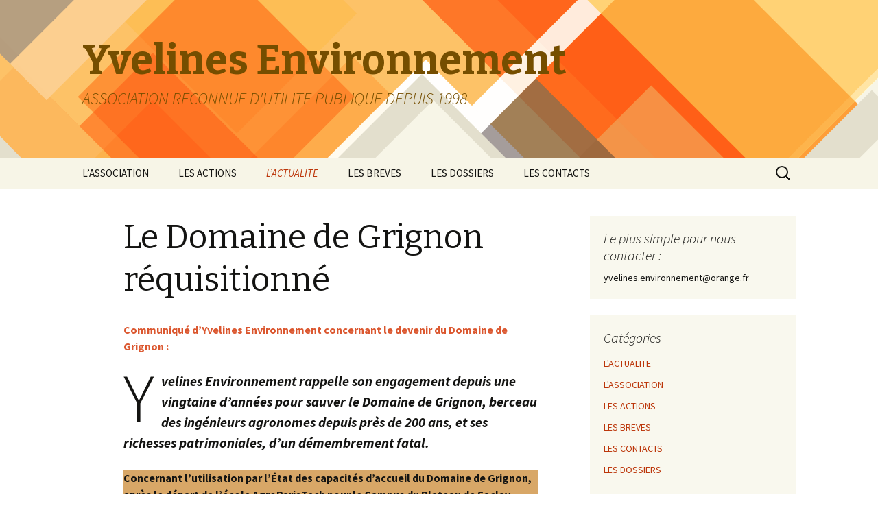

--- FILE ---
content_type: text/html; charset=UTF-8
request_url: https://www.yvelines-environnement.org/le-domaine-de-grignon-requisitionne/
body_size: 16005
content:
<!DOCTYPE html>
<!--[if IE 7]>
<html class="ie ie7" lang="fr-FR">
<![endif]-->
<!--[if IE 8]>
<html class="ie ie8" lang="fr-FR">
<![endif]-->
<!--[if !(IE 7) & !(IE 8)]><!-->
<html lang="fr-FR">
<!--<![endif]-->
<head>
	<meta charset="UTF-8">
	<meta name="viewport" content="width=device-width">
	<title>Le Domaine de Grignon réquisitionné | Yvelines Environnement</title>
	<link rel="profile" href="http://gmpg.org/xfn/11">
	<link rel="pingback" href="https://www.yvelines-environnement.org/xmlrpc.php">
	<!--[if lt IE 9]>
	<script src="https://www.yvelines-environnement.org/wp-content/themes/twentythirteen/js/html5.js"></script>
	<![endif]-->
	<meta name='robots' content='max-image-preview:large' />
	<style>img:is([sizes="auto" i], [sizes^="auto," i]) { contain-intrinsic-size: 3000px 1500px }</style>
	<link rel='dns-prefetch' href='//fonts.googleapis.com' />
<link href='https://fonts.gstatic.com' crossorigin rel='preconnect' />
<link rel="alternate" type="application/rss+xml" title="Yvelines Environnement &raquo; Flux" href="https://www.yvelines-environnement.org/feed/" />
<link rel="alternate" type="application/rss+xml" title="Yvelines Environnement &raquo; Flux des commentaires" href="https://www.yvelines-environnement.org/comments/feed/" />
<script type="text/javascript">
/* <![CDATA[ */
window._wpemojiSettings = {"baseUrl":"https:\/\/s.w.org\/images\/core\/emoji\/16.0.1\/72x72\/","ext":".png","svgUrl":"https:\/\/s.w.org\/images\/core\/emoji\/16.0.1\/svg\/","svgExt":".svg","source":{"concatemoji":"https:\/\/www.yvelines-environnement.org\/wp-includes\/js\/wp-emoji-release.min.js?ver=6.8.3"}};
/*! This file is auto-generated */
!function(s,n){var o,i,e;function c(e){try{var t={supportTests:e,timestamp:(new Date).valueOf()};sessionStorage.setItem(o,JSON.stringify(t))}catch(e){}}function p(e,t,n){e.clearRect(0,0,e.canvas.width,e.canvas.height),e.fillText(t,0,0);var t=new Uint32Array(e.getImageData(0,0,e.canvas.width,e.canvas.height).data),a=(e.clearRect(0,0,e.canvas.width,e.canvas.height),e.fillText(n,0,0),new Uint32Array(e.getImageData(0,0,e.canvas.width,e.canvas.height).data));return t.every(function(e,t){return e===a[t]})}function u(e,t){e.clearRect(0,0,e.canvas.width,e.canvas.height),e.fillText(t,0,0);for(var n=e.getImageData(16,16,1,1),a=0;a<n.data.length;a++)if(0!==n.data[a])return!1;return!0}function f(e,t,n,a){switch(t){case"flag":return n(e,"\ud83c\udff3\ufe0f\u200d\u26a7\ufe0f","\ud83c\udff3\ufe0f\u200b\u26a7\ufe0f")?!1:!n(e,"\ud83c\udde8\ud83c\uddf6","\ud83c\udde8\u200b\ud83c\uddf6")&&!n(e,"\ud83c\udff4\udb40\udc67\udb40\udc62\udb40\udc65\udb40\udc6e\udb40\udc67\udb40\udc7f","\ud83c\udff4\u200b\udb40\udc67\u200b\udb40\udc62\u200b\udb40\udc65\u200b\udb40\udc6e\u200b\udb40\udc67\u200b\udb40\udc7f");case"emoji":return!a(e,"\ud83e\udedf")}return!1}function g(e,t,n,a){var r="undefined"!=typeof WorkerGlobalScope&&self instanceof WorkerGlobalScope?new OffscreenCanvas(300,150):s.createElement("canvas"),o=r.getContext("2d",{willReadFrequently:!0}),i=(o.textBaseline="top",o.font="600 32px Arial",{});return e.forEach(function(e){i[e]=t(o,e,n,a)}),i}function t(e){var t=s.createElement("script");t.src=e,t.defer=!0,s.head.appendChild(t)}"undefined"!=typeof Promise&&(o="wpEmojiSettingsSupports",i=["flag","emoji"],n.supports={everything:!0,everythingExceptFlag:!0},e=new Promise(function(e){s.addEventListener("DOMContentLoaded",e,{once:!0})}),new Promise(function(t){var n=function(){try{var e=JSON.parse(sessionStorage.getItem(o));if("object"==typeof e&&"number"==typeof e.timestamp&&(new Date).valueOf()<e.timestamp+604800&&"object"==typeof e.supportTests)return e.supportTests}catch(e){}return null}();if(!n){if("undefined"!=typeof Worker&&"undefined"!=typeof OffscreenCanvas&&"undefined"!=typeof URL&&URL.createObjectURL&&"undefined"!=typeof Blob)try{var e="postMessage("+g.toString()+"("+[JSON.stringify(i),f.toString(),p.toString(),u.toString()].join(",")+"));",a=new Blob([e],{type:"text/javascript"}),r=new Worker(URL.createObjectURL(a),{name:"wpTestEmojiSupports"});return void(r.onmessage=function(e){c(n=e.data),r.terminate(),t(n)})}catch(e){}c(n=g(i,f,p,u))}t(n)}).then(function(e){for(var t in e)n.supports[t]=e[t],n.supports.everything=n.supports.everything&&n.supports[t],"flag"!==t&&(n.supports.everythingExceptFlag=n.supports.everythingExceptFlag&&n.supports[t]);n.supports.everythingExceptFlag=n.supports.everythingExceptFlag&&!n.supports.flag,n.DOMReady=!1,n.readyCallback=function(){n.DOMReady=!0}}).then(function(){return e}).then(function(){var e;n.supports.everything||(n.readyCallback(),(e=n.source||{}).concatemoji?t(e.concatemoji):e.wpemoji&&e.twemoji&&(t(e.twemoji),t(e.wpemoji)))}))}((window,document),window._wpemojiSettings);
/* ]]> */
</script>
<style id='wp-emoji-styles-inline-css' type='text/css'>

	img.wp-smiley, img.emoji {
		display: inline !important;
		border: none !important;
		box-shadow: none !important;
		height: 1em !important;
		width: 1em !important;
		margin: 0 0.07em !important;
		vertical-align: -0.1em !important;
		background: none !important;
		padding: 0 !important;
	}
</style>
<link rel='stylesheet' id='wp-block-library-css' href='https://www.yvelines-environnement.org/wp-includes/css/dist/block-library/style.min.css?ver=6.8.3' type='text/css' media='all' />
<style id='wp-block-library-theme-inline-css' type='text/css'>
.wp-block-audio :where(figcaption){color:#555;font-size:13px;text-align:center}.is-dark-theme .wp-block-audio :where(figcaption){color:#ffffffa6}.wp-block-audio{margin:0 0 1em}.wp-block-code{border:1px solid #ccc;border-radius:4px;font-family:Menlo,Consolas,monaco,monospace;padding:.8em 1em}.wp-block-embed :where(figcaption){color:#555;font-size:13px;text-align:center}.is-dark-theme .wp-block-embed :where(figcaption){color:#ffffffa6}.wp-block-embed{margin:0 0 1em}.blocks-gallery-caption{color:#555;font-size:13px;text-align:center}.is-dark-theme .blocks-gallery-caption{color:#ffffffa6}:root :where(.wp-block-image figcaption){color:#555;font-size:13px;text-align:center}.is-dark-theme :root :where(.wp-block-image figcaption){color:#ffffffa6}.wp-block-image{margin:0 0 1em}.wp-block-pullquote{border-bottom:4px solid;border-top:4px solid;color:currentColor;margin-bottom:1.75em}.wp-block-pullquote cite,.wp-block-pullquote footer,.wp-block-pullquote__citation{color:currentColor;font-size:.8125em;font-style:normal;text-transform:uppercase}.wp-block-quote{border-left:.25em solid;margin:0 0 1.75em;padding-left:1em}.wp-block-quote cite,.wp-block-quote footer{color:currentColor;font-size:.8125em;font-style:normal;position:relative}.wp-block-quote:where(.has-text-align-right){border-left:none;border-right:.25em solid;padding-left:0;padding-right:1em}.wp-block-quote:where(.has-text-align-center){border:none;padding-left:0}.wp-block-quote.is-large,.wp-block-quote.is-style-large,.wp-block-quote:where(.is-style-plain){border:none}.wp-block-search .wp-block-search__label{font-weight:700}.wp-block-search__button{border:1px solid #ccc;padding:.375em .625em}:where(.wp-block-group.has-background){padding:1.25em 2.375em}.wp-block-separator.has-css-opacity{opacity:.4}.wp-block-separator{border:none;border-bottom:2px solid;margin-left:auto;margin-right:auto}.wp-block-separator.has-alpha-channel-opacity{opacity:1}.wp-block-separator:not(.is-style-wide):not(.is-style-dots){width:100px}.wp-block-separator.has-background:not(.is-style-dots){border-bottom:none;height:1px}.wp-block-separator.has-background:not(.is-style-wide):not(.is-style-dots){height:2px}.wp-block-table{margin:0 0 1em}.wp-block-table td,.wp-block-table th{word-break:normal}.wp-block-table :where(figcaption){color:#555;font-size:13px;text-align:center}.is-dark-theme .wp-block-table :where(figcaption){color:#ffffffa6}.wp-block-video :where(figcaption){color:#555;font-size:13px;text-align:center}.is-dark-theme .wp-block-video :where(figcaption){color:#ffffffa6}.wp-block-video{margin:0 0 1em}:root :where(.wp-block-template-part.has-background){margin-bottom:0;margin-top:0;padding:1.25em 2.375em}
</style>
<style id='classic-theme-styles-inline-css' type='text/css'>
/*! This file is auto-generated */
.wp-block-button__link{color:#fff;background-color:#32373c;border-radius:9999px;box-shadow:none;text-decoration:none;padding:calc(.667em + 2px) calc(1.333em + 2px);font-size:1.125em}.wp-block-file__button{background:#32373c;color:#fff;text-decoration:none}
</style>
<style id='global-styles-inline-css' type='text/css'>
:root{--wp--preset--aspect-ratio--square: 1;--wp--preset--aspect-ratio--4-3: 4/3;--wp--preset--aspect-ratio--3-4: 3/4;--wp--preset--aspect-ratio--3-2: 3/2;--wp--preset--aspect-ratio--2-3: 2/3;--wp--preset--aspect-ratio--16-9: 16/9;--wp--preset--aspect-ratio--9-16: 9/16;--wp--preset--color--black: #000000;--wp--preset--color--cyan-bluish-gray: #abb8c3;--wp--preset--color--white: #fff;--wp--preset--color--pale-pink: #f78da7;--wp--preset--color--vivid-red: #cf2e2e;--wp--preset--color--luminous-vivid-orange: #ff6900;--wp--preset--color--luminous-vivid-amber: #fcb900;--wp--preset--color--light-green-cyan: #7bdcb5;--wp--preset--color--vivid-green-cyan: #00d084;--wp--preset--color--pale-cyan-blue: #8ed1fc;--wp--preset--color--vivid-cyan-blue: #0693e3;--wp--preset--color--vivid-purple: #9b51e0;--wp--preset--color--dark-gray: #141412;--wp--preset--color--red: #bc360a;--wp--preset--color--medium-orange: #db572f;--wp--preset--color--light-orange: #ea9629;--wp--preset--color--yellow: #fbca3c;--wp--preset--color--dark-brown: #220e10;--wp--preset--color--medium-brown: #722d19;--wp--preset--color--light-brown: #eadaa6;--wp--preset--color--beige: #e8e5ce;--wp--preset--color--off-white: #f7f5e7;--wp--preset--gradient--vivid-cyan-blue-to-vivid-purple: linear-gradient(135deg,rgba(6,147,227,1) 0%,rgb(155,81,224) 100%);--wp--preset--gradient--light-green-cyan-to-vivid-green-cyan: linear-gradient(135deg,rgb(122,220,180) 0%,rgb(0,208,130) 100%);--wp--preset--gradient--luminous-vivid-amber-to-luminous-vivid-orange: linear-gradient(135deg,rgba(252,185,0,1) 0%,rgba(255,105,0,1) 100%);--wp--preset--gradient--luminous-vivid-orange-to-vivid-red: linear-gradient(135deg,rgba(255,105,0,1) 0%,rgb(207,46,46) 100%);--wp--preset--gradient--very-light-gray-to-cyan-bluish-gray: linear-gradient(135deg,rgb(238,238,238) 0%,rgb(169,184,195) 100%);--wp--preset--gradient--cool-to-warm-spectrum: linear-gradient(135deg,rgb(74,234,220) 0%,rgb(151,120,209) 20%,rgb(207,42,186) 40%,rgb(238,44,130) 60%,rgb(251,105,98) 80%,rgb(254,248,76) 100%);--wp--preset--gradient--blush-light-purple: linear-gradient(135deg,rgb(255,206,236) 0%,rgb(152,150,240) 100%);--wp--preset--gradient--blush-bordeaux: linear-gradient(135deg,rgb(254,205,165) 0%,rgb(254,45,45) 50%,rgb(107,0,62) 100%);--wp--preset--gradient--luminous-dusk: linear-gradient(135deg,rgb(255,203,112) 0%,rgb(199,81,192) 50%,rgb(65,88,208) 100%);--wp--preset--gradient--pale-ocean: linear-gradient(135deg,rgb(255,245,203) 0%,rgb(182,227,212) 50%,rgb(51,167,181) 100%);--wp--preset--gradient--electric-grass: linear-gradient(135deg,rgb(202,248,128) 0%,rgb(113,206,126) 100%);--wp--preset--gradient--midnight: linear-gradient(135deg,rgb(2,3,129) 0%,rgb(40,116,252) 100%);--wp--preset--font-size--small: 13px;--wp--preset--font-size--medium: 20px;--wp--preset--font-size--large: 36px;--wp--preset--font-size--x-large: 42px;--wp--preset--spacing--20: 0.44rem;--wp--preset--spacing--30: 0.67rem;--wp--preset--spacing--40: 1rem;--wp--preset--spacing--50: 1.5rem;--wp--preset--spacing--60: 2.25rem;--wp--preset--spacing--70: 3.38rem;--wp--preset--spacing--80: 5.06rem;--wp--preset--shadow--natural: 6px 6px 9px rgba(0, 0, 0, 0.2);--wp--preset--shadow--deep: 12px 12px 50px rgba(0, 0, 0, 0.4);--wp--preset--shadow--sharp: 6px 6px 0px rgba(0, 0, 0, 0.2);--wp--preset--shadow--outlined: 6px 6px 0px -3px rgba(255, 255, 255, 1), 6px 6px rgba(0, 0, 0, 1);--wp--preset--shadow--crisp: 6px 6px 0px rgba(0, 0, 0, 1);}:where(.is-layout-flex){gap: 0.5em;}:where(.is-layout-grid){gap: 0.5em;}body .is-layout-flex{display: flex;}.is-layout-flex{flex-wrap: wrap;align-items: center;}.is-layout-flex > :is(*, div){margin: 0;}body .is-layout-grid{display: grid;}.is-layout-grid > :is(*, div){margin: 0;}:where(.wp-block-columns.is-layout-flex){gap: 2em;}:where(.wp-block-columns.is-layout-grid){gap: 2em;}:where(.wp-block-post-template.is-layout-flex){gap: 1.25em;}:where(.wp-block-post-template.is-layout-grid){gap: 1.25em;}.has-black-color{color: var(--wp--preset--color--black) !important;}.has-cyan-bluish-gray-color{color: var(--wp--preset--color--cyan-bluish-gray) !important;}.has-white-color{color: var(--wp--preset--color--white) !important;}.has-pale-pink-color{color: var(--wp--preset--color--pale-pink) !important;}.has-vivid-red-color{color: var(--wp--preset--color--vivid-red) !important;}.has-luminous-vivid-orange-color{color: var(--wp--preset--color--luminous-vivid-orange) !important;}.has-luminous-vivid-amber-color{color: var(--wp--preset--color--luminous-vivid-amber) !important;}.has-light-green-cyan-color{color: var(--wp--preset--color--light-green-cyan) !important;}.has-vivid-green-cyan-color{color: var(--wp--preset--color--vivid-green-cyan) !important;}.has-pale-cyan-blue-color{color: var(--wp--preset--color--pale-cyan-blue) !important;}.has-vivid-cyan-blue-color{color: var(--wp--preset--color--vivid-cyan-blue) !important;}.has-vivid-purple-color{color: var(--wp--preset--color--vivid-purple) !important;}.has-black-background-color{background-color: var(--wp--preset--color--black) !important;}.has-cyan-bluish-gray-background-color{background-color: var(--wp--preset--color--cyan-bluish-gray) !important;}.has-white-background-color{background-color: var(--wp--preset--color--white) !important;}.has-pale-pink-background-color{background-color: var(--wp--preset--color--pale-pink) !important;}.has-vivid-red-background-color{background-color: var(--wp--preset--color--vivid-red) !important;}.has-luminous-vivid-orange-background-color{background-color: var(--wp--preset--color--luminous-vivid-orange) !important;}.has-luminous-vivid-amber-background-color{background-color: var(--wp--preset--color--luminous-vivid-amber) !important;}.has-light-green-cyan-background-color{background-color: var(--wp--preset--color--light-green-cyan) !important;}.has-vivid-green-cyan-background-color{background-color: var(--wp--preset--color--vivid-green-cyan) !important;}.has-pale-cyan-blue-background-color{background-color: var(--wp--preset--color--pale-cyan-blue) !important;}.has-vivid-cyan-blue-background-color{background-color: var(--wp--preset--color--vivid-cyan-blue) !important;}.has-vivid-purple-background-color{background-color: var(--wp--preset--color--vivid-purple) !important;}.has-black-border-color{border-color: var(--wp--preset--color--black) !important;}.has-cyan-bluish-gray-border-color{border-color: var(--wp--preset--color--cyan-bluish-gray) !important;}.has-white-border-color{border-color: var(--wp--preset--color--white) !important;}.has-pale-pink-border-color{border-color: var(--wp--preset--color--pale-pink) !important;}.has-vivid-red-border-color{border-color: var(--wp--preset--color--vivid-red) !important;}.has-luminous-vivid-orange-border-color{border-color: var(--wp--preset--color--luminous-vivid-orange) !important;}.has-luminous-vivid-amber-border-color{border-color: var(--wp--preset--color--luminous-vivid-amber) !important;}.has-light-green-cyan-border-color{border-color: var(--wp--preset--color--light-green-cyan) !important;}.has-vivid-green-cyan-border-color{border-color: var(--wp--preset--color--vivid-green-cyan) !important;}.has-pale-cyan-blue-border-color{border-color: var(--wp--preset--color--pale-cyan-blue) !important;}.has-vivid-cyan-blue-border-color{border-color: var(--wp--preset--color--vivid-cyan-blue) !important;}.has-vivid-purple-border-color{border-color: var(--wp--preset--color--vivid-purple) !important;}.has-vivid-cyan-blue-to-vivid-purple-gradient-background{background: var(--wp--preset--gradient--vivid-cyan-blue-to-vivid-purple) !important;}.has-light-green-cyan-to-vivid-green-cyan-gradient-background{background: var(--wp--preset--gradient--light-green-cyan-to-vivid-green-cyan) !important;}.has-luminous-vivid-amber-to-luminous-vivid-orange-gradient-background{background: var(--wp--preset--gradient--luminous-vivid-amber-to-luminous-vivid-orange) !important;}.has-luminous-vivid-orange-to-vivid-red-gradient-background{background: var(--wp--preset--gradient--luminous-vivid-orange-to-vivid-red) !important;}.has-very-light-gray-to-cyan-bluish-gray-gradient-background{background: var(--wp--preset--gradient--very-light-gray-to-cyan-bluish-gray) !important;}.has-cool-to-warm-spectrum-gradient-background{background: var(--wp--preset--gradient--cool-to-warm-spectrum) !important;}.has-blush-light-purple-gradient-background{background: var(--wp--preset--gradient--blush-light-purple) !important;}.has-blush-bordeaux-gradient-background{background: var(--wp--preset--gradient--blush-bordeaux) !important;}.has-luminous-dusk-gradient-background{background: var(--wp--preset--gradient--luminous-dusk) !important;}.has-pale-ocean-gradient-background{background: var(--wp--preset--gradient--pale-ocean) !important;}.has-electric-grass-gradient-background{background: var(--wp--preset--gradient--electric-grass) !important;}.has-midnight-gradient-background{background: var(--wp--preset--gradient--midnight) !important;}.has-small-font-size{font-size: var(--wp--preset--font-size--small) !important;}.has-medium-font-size{font-size: var(--wp--preset--font-size--medium) !important;}.has-large-font-size{font-size: var(--wp--preset--font-size--large) !important;}.has-x-large-font-size{font-size: var(--wp--preset--font-size--x-large) !important;}
:where(.wp-block-post-template.is-layout-flex){gap: 1.25em;}:where(.wp-block-post-template.is-layout-grid){gap: 1.25em;}
:where(.wp-block-columns.is-layout-flex){gap: 2em;}:where(.wp-block-columns.is-layout-grid){gap: 2em;}
:root :where(.wp-block-pullquote){font-size: 1.5em;line-height: 1.6;}
</style>
<link rel='stylesheet' id='twentythirteen-fonts-css' href='https://fonts.googleapis.com/css?family=Source+Sans+Pro%3A300%2C400%2C700%2C300italic%2C400italic%2C700italic%7CBitter%3A400%2C700&#038;subset=latin%2Clatin-ext' type='text/css' media='all' />
<link rel='stylesheet' id='genericons-css' href='https://www.yvelines-environnement.org/wp-content/themes/twentythirteen/genericons/genericons.css?ver=3.0.3' type='text/css' media='all' />
<link rel='stylesheet' id='twentythirteen-style-css' href='https://www.yvelines-environnement.org/wp-content/themes/twentythirteen/style.css?ver=2013-07-18' type='text/css' media='all' />
<link rel='stylesheet' id='twentythirteen-block-style-css' href='https://www.yvelines-environnement.org/wp-content/themes/twentythirteen/css/blocks.css?ver=2018-12-30' type='text/css' media='all' />
<!--[if lt IE 9]>
<link rel='stylesheet' id='twentythirteen-ie-css' href='https://www.yvelines-environnement.org/wp-content/themes/twentythirteen/css/ie.css?ver=2013-07-18' type='text/css' media='all' />
<![endif]-->
<script type="text/javascript" src="https://www.yvelines-environnement.org/wp-includes/js/jquery/jquery.min.js?ver=3.7.1" id="jquery-core-js"></script>
<script type="text/javascript" src="https://www.yvelines-environnement.org/wp-includes/js/jquery/jquery-migrate.min.js?ver=3.4.1" id="jquery-migrate-js"></script>
<script type="text/javascript">
	!function(){var analytics=window.analytics=window.analytics||[];if(analytics.invoked)window.console&&console.error&&console.error("Segment snippet included twice.");else{analytics.invoked=!0;analytics.methods=["trackSubmit","trackClick","trackLink","trackForm","pageview","identify","group","track","ready","alias","page","once","off","on"];analytics.factory=function(t){return function(){var e=Array.prototype.slice.call(arguments);e.unshift(t);analytics.push(e);return analytics}};for(var t=0;t<analytics.methods.length;t++){var e=analytics.methods[t];analytics[e]=analytics.factory(e)}analytics.load=function(t){var e=document.createElement("script");e.type="text/javascript";e.async=!0;e.src=("https:"===document.location.protocol?"https://":"http://")+"cdn.segment.com/analytics.js/v1/"+t+"/analytics.min.js";var n=document.getElementsByTagName("script")[0];n.parentNode.insertBefore(e,n)};analytics.SNIPPET_VERSION="3.0.0";
		window.analytics.load("Bh3Va3U1l56olinl7t5BdGAUu54h0zlA");
	window.analytics.page();
	  }}();
</script>
<link rel="https://api.w.org/" href="https://www.yvelines-environnement.org/wp-json/" /><link rel="alternate" title="JSON" type="application/json" href="https://www.yvelines-environnement.org/wp-json/wp/v2/pages/7232" /><link rel="EditURI" type="application/rsd+xml" title="RSD" href="https://www.yvelines-environnement.org/xmlrpc.php?rsd" />
<meta name="generator" content="WordPress 6.8.3" />
<link rel="canonical" href="https://www.yvelines-environnement.org/le-domaine-de-grignon-requisitionne/" />
<link rel='shortlink' href='https://www.yvelines-environnement.org/?p=7232' />
<link rel="alternate" title="oEmbed (JSON)" type="application/json+oembed" href="https://www.yvelines-environnement.org/wp-json/oembed/1.0/embed?url=https%3A%2F%2Fwww.yvelines-environnement.org%2Fle-domaine-de-grignon-requisitionne%2F" />
<link rel="alternate" title="oEmbed (XML)" type="text/xml+oembed" href="https://www.yvelines-environnement.org/wp-json/oembed/1.0/embed?url=https%3A%2F%2Fwww.yvelines-environnement.org%2Fle-domaine-de-grignon-requisitionne%2F&#038;format=xml" />
	<style type="text/css" id="twentythirteen-header-css">
		.site-header {
		background: url(https://www.yvelines-environnement.org/wp-content/themes/twentythirteen/images/headers/diamond.png) no-repeat scroll top;
		background-size: 1600px auto;
	}
	@media (max-width: 767px) {
		.site-header {
			background-size: 768px auto;
		}
	}
	@media (max-width: 359px) {
		.site-header {
			background-size: 360px auto;
		}
	}
				.site-title,
		.site-description {
			color: #754e00;
		}
		</style>
	</head>

<body class="wp-singular page-template-default page page-id-7232 wp-embed-responsive wp-theme-twentythirteen single-author sidebar no-avatars elementor-default elementor-kit-5754">
		<div id="page" class="hfeed site">
		<header id="masthead" class="site-header" role="banner">
			<a class="home-link" href="https://www.yvelines-environnement.org/" title="Yvelines Environnement" rel="home">
				<h1 class="site-title">Yvelines Environnement</h1>
				<h2 class="site-description">ASSOCIATION RECONNUE D&#039;UTILITE PUBLIQUE DEPUIS 1998</h2>
			</a>

			<div id="navbar" class="navbar">
				<nav id="site-navigation" class="navigation main-navigation" role="navigation">
					<button class="menu-toggle">Menu</button>
					<a class="screen-reader-text skip-link" href="#content" title="Aller au contenu">Aller au contenu</a>
					<div class="menu-home-container"><ul id="primary-menu" class="nav-menu"><li id="menu-item-1238" class="menu-item menu-item-type-taxonomy menu-item-object-category menu-item-has-children menu-item-1238"><a href="https://www.yvelines-environnement.org/category/association/">L&rsquo;ASSOCIATION</a>
<ul class="sub-menu">
	<li id="menu-item-758" class="menu-item menu-item-type-post_type menu-item-object-page menu-item-758"><a href="https://www.yvelines-environnement.org/lassociation-2/">Qui sommes-nous ?</a></li>
	<li id="menu-item-2457" class="menu-item menu-item-type-post_type menu-item-object-page menu-item-2457"><a href="https://www.yvelines-environnement.org/habilitation/">Habilitation</a></li>
	<li id="menu-item-52" class="menu-item menu-item-type-post_type menu-item-object-page menu-item-52"><a href="https://www.yvelines-environnement.org/nos-statuts/">Nos statuts</a></li>
	<li id="menu-item-586" class="menu-item menu-item-type-post_type menu-item-object-page menu-item-586"><a href="https://www.yvelines-environnement.org/reconnaissance-dutilite-publique/">Reconnaissance d’Utilité Publique</a></li>
	<li id="menu-item-5895" class="menu-item menu-item-type-post_type menu-item-object-page menu-item-5895"><a href="https://www.yvelines-environnement.org/ag-2025-rm-2024/">AG 2025 &#038; RM 2024</a></li>
	<li id="menu-item-71" class="menu-item menu-item-type-post_type menu-item-object-page menu-item-71"><a href="https://www.yvelines-environnement.org/cotisation/">Adhésion</a></li>
	<li id="menu-item-5039" class="menu-item menu-item-type-post_type menu-item-object-page menu-item-5039"><a href="https://www.yvelines-environnement.org/hommages/">Hommages</a></li>
</ul>
</li>
<li id="menu-item-1239" class="menu-item menu-item-type-taxonomy menu-item-object-category menu-item-has-children menu-item-1239"><a href="https://www.yvelines-environnement.org/category/les-actions/">LES ACTIONS</a>
<ul class="sub-menu">
	<li id="menu-item-95" class="menu-item menu-item-type-post_type menu-item-object-page menu-item-has-children menu-item-95"><a href="https://www.yvelines-environnement.org/les-actions-educatives/">Actions éducatives</a>
	<ul class="sub-menu">
		<li id="menu-item-9223" class="menu-item menu-item-type-post_type menu-item-object-page menu-item-has-children menu-item-9223"><a href="https://www.yvelines-environnement.org/notre-jeu-concours-2026-est-lance/">Notre jeu-concours 2026 est lancé !</a>
		<ul class="sub-menu">
			<li id="menu-item-9039" class="menu-item menu-item-type-post_type menu-item-object-page menu-item-9039"><a href="https://www.yvelines-environnement.org/nos-amis-les-arbres-autour-de-nous/">Nos amis les arbres autour de nous</a></li>
		</ul>
</li>
		<li id="menu-item-6731" class="menu-item menu-item-type-post_type menu-item-object-page menu-item-6731"><a href="https://www.yvelines-environnement.org/exposition-ete-2025/">Exposition été 2025</a></li>
		<li id="menu-item-8814" class="menu-item menu-item-type-post_type menu-item-object-page menu-item-has-children menu-item-8814"><a href="https://www.yvelines-environnement.org/remise-des-prix-2025/">Remise des Prix 2025 !</a>
		<ul class="sub-menu">
			<li id="menu-item-8525" class="menu-item menu-item-type-post_type menu-item-object-page menu-item-8525"><a href="https://www.yvelines-environnement.org/nos-amis-les-amphibiens/">« nos amis les amphibiens »</a></li>
		</ul>
</li>
		<li id="menu-item-7033" class="menu-item menu-item-type-post_type menu-item-object-page menu-item-has-children menu-item-7033"><a href="https://www.yvelines-environnement.org/les-precedents-cee/">Les précédents « CEE » :</a>
		<ul class="sub-menu">
			<li id="menu-item-7821" class="menu-item menu-item-type-post_type menu-item-object-page menu-item-has-children menu-item-7821"><a href="https://www.yvelines-environnement.org/nos-amis-les-oiseaux-de-nos-parcs-jardins/">« nos amis les oiseaux de nos parcs &#038; jardins »</a>
			<ul class="sub-menu">
				<li id="menu-item-8302" class="menu-item menu-item-type-post_type menu-item-object-page menu-item-8302"><a href="https://www.yvelines-environnement.org/remise-des-prix-2024/">Remise des Prix 2024</a></li>
			</ul>
</li>
			<li id="menu-item-7100" class="menu-item menu-item-type-post_type menu-item-object-page menu-item-has-children menu-item-7100"><a href="https://www.yvelines-environnement.org/nos-amis-les-vers-de-terre/">« nos amis les vers de terre »</a>
			<ul class="sub-menu">
				<li id="menu-item-7603" class="menu-item menu-item-type-post_type menu-item-object-page menu-item-7603"><a href="https://www.yvelines-environnement.org/remise-des-prix-2023/">Remise des prix 2023</a></li>
			</ul>
</li>
			<li id="menu-item-6200" class="menu-item menu-item-type-post_type menu-item-object-page menu-item-has-children menu-item-6200"><a href="https://www.yvelines-environnement.org/formation-nos-amis-les-insectes-pollinisateurs/">« nos amis les insectes pollinisateurs »</a>
			<ul class="sub-menu">
				<li id="menu-item-6695" class="menu-item menu-item-type-post_type menu-item-object-page menu-item-6695"><a href="https://www.yvelines-environnement.org/remise-des-prix-2022/">Remise des Prix 2022</a></li>
			</ul>
</li>
			<li id="menu-item-7044" class="menu-item menu-item-type-post_type menu-item-object-page menu-item-has-children menu-item-7044"><a href="https://www.yvelines-environnement.org/nos-amies-les-chauves-souris-2/">« nos amies les chauves-souris »</a>
			<ul class="sub-menu">
				<li id="menu-item-5810" class="menu-item menu-item-type-post_type menu-item-object-page menu-item-has-children menu-item-5810"><a href="https://www.yvelines-environnement.org/nos-amies-les-chauves-souris/">« Remise des Prix » 2021</a>
				<ul class="sub-menu">
					<li id="menu-item-5960" class="menu-item menu-item-type-post_type menu-item-object-page menu-item-has-children menu-item-5960"><a href="https://www.yvelines-environnement.org/retour-de-visite/">Retour de visite…</a>
					<ul class="sub-menu">
						<li id="menu-item-7108" class="menu-item menu-item-type-post_type menu-item-object-page menu-item-7108"><a href="https://www.yvelines-environnement.org/la-minute-chauves-souris/">La minute Chauves-Souris</a></li>
					</ul>
</li>
				</ul>
</li>
			</ul>
</li>
			<li id="menu-item-8867" class="menu-item menu-item-type-post_type menu-item-object-page menu-item-8867"><a href="https://www.yvelines-environnement.org/notre-amie-leau-de-tous-les-jours/">« notre amie l’eau de tous les jours »</a></li>
			<li id="menu-item-4065" class="menu-item menu-item-type-post_type menu-item-object-page menu-item-has-children menu-item-4065"><a href="https://www.yvelines-environnement.org/nos-amis-les-aliments-de-nos-saisons/">« nos amis les aliments de nos saisons »</a>
			<ul class="sub-menu">
				<li id="menu-item-4161" class="menu-item menu-item-type-post_type menu-item-object-page menu-item-has-children menu-item-4161"><a href="https://www.yvelines-environnement.org/retour-de-visites-2019/">Témoignages</a>
				<ul class="sub-menu">
					<li id="menu-item-3395" class="menu-item menu-item-type-post_type menu-item-object-page menu-item-3395"><a href="https://www.yvelines-environnement.org/souvenirs-de-visites/">Retour de visites&#8230; 2018</a></li>
				</ul>
</li>
			</ul>
</li>
		</ul>
</li>
	</ul>
</li>
	<li id="menu-item-7209" class="menu-item menu-item-type-post_type menu-item-object-page menu-item-7209"><a href="https://www.yvelines-environnement.org/le-city-nature-challenge/">Le City Nature Challenge</a></li>
	<li id="menu-item-7840" class="menu-item menu-item-type-post_type menu-item-object-page menu-item-7840"><a href="https://www.yvelines-environnement.org/conference-le-18-novembre/">S’allier pour préserver les forêts tropicales</a></li>
	<li id="menu-item-4583" class="menu-item menu-item-type-post_type menu-item-object-page menu-item-4583"><a href="https://www.yvelines-environnement.org/le-prix-yvelines-environnement/">Le Prix Yvelines Environnement</a></li>
	<li id="menu-item-6658" class="menu-item menu-item-type-post_type menu-item-object-page menu-item-6658"><a href="https://www.yvelines-environnement.org/nettoyage-de-la-nature/">Nettoyage de la Nature !</a></li>
	<li id="menu-item-7324" class="menu-item menu-item-type-post_type menu-item-object-page menu-item-7324"><a href="https://www.yvelines-environnement.org/les-animations-du-pole-sciences/">Les animations du « Pôle Sciences &#038; Nature »</a></li>
	<li id="menu-item-144" class="menu-item menu-item-type-post_type menu-item-object-page menu-item-has-children menu-item-144"><a href="https://www.yvelines-environnement.org/soutien-aux-associations-membres/">Soutien aux associations membres</a>
	<ul class="sub-menu">
		<li id="menu-item-7869" class="menu-item menu-item-type-post_type menu-item-object-page menu-item-has-children menu-item-7869"><a href="https://www.yvelines-environnement.org/la-mare-aux-canards/">La mare aux canards</a>
		<ul class="sub-menu">
			<li id="menu-item-6751" class="menu-item menu-item-type-post_type menu-item-object-page menu-item-6751"><a href="https://www.yvelines-environnement.org/chateau-de-la-madeleine/">Château de la Madeleine</a></li>
		</ul>
</li>
		<li id="menu-item-4117" class="menu-item menu-item-type-post_type menu-item-object-page menu-item-has-children menu-item-4117"><a href="https://www.yvelines-environnement.org/quel-urbanisme-a-bailly/">Quel urbanisme à Bailly ?</a>
		<ul class="sub-menu">
			<li id="menu-item-6756" class="menu-item menu-item-type-post_type menu-item-object-page menu-item-6756"><a href="https://www.yvelines-environnement.org/le-tram-13-express/">Les essais du tram 13 express…</a></li>
		</ul>
</li>
		<li id="menu-item-2928" class="menu-item menu-item-type-post_type menu-item-object-page menu-item-2928"><a href="https://www.yvelines-environnement.org/plaine-de-versailles/">Plaine de Versailles</a></li>
		<li id="menu-item-2885" class="menu-item menu-item-type-post_type menu-item-object-page menu-item-has-children menu-item-2885"><a href="https://www.yvelines-environnement.org/sauvegarde-du-patrimoine-et-de-lenvironnement/">Sauvegarde du Patrimoine et de l’Environnement</a>
		<ul class="sub-menu">
			<li id="menu-item-4821" class="menu-item menu-item-type-post_type menu-item-object-page menu-item-4821"><a href="https://www.yvelines-environnement.org/chateau-de-pontchartrain/">Château de Pontchartrain</a></li>
		</ul>
</li>
		<li id="menu-item-7225" class="menu-item menu-item-type-post_type menu-item-object-page menu-item-has-children menu-item-7225"><a href="https://www.yvelines-environnement.org/mobilisation-pour-la-cause-animale/">Mobilisation pour la Cause Animale</a>
		<ul class="sub-menu">
			<li id="menu-item-6340" class="menu-item menu-item-type-post_type menu-item-object-page menu-item-6340"><a href="https://www.yvelines-environnement.org/lutte-contre-la-maltraitance-animale/">Lutte contre la maltraitance animale</a></li>
			<li id="menu-item-5581" class="menu-item menu-item-type-post_type menu-item-object-page menu-item-5581"><a href="https://www.yvelines-environnement.org/les-droits-des-animaux/">Les droits des animaux</a></li>
		</ul>
</li>
		<li id="menu-item-2864" class="menu-item menu-item-type-post_type menu-item-object-page menu-item-2864"><a href="https://www.yvelines-environnement.org/sauvons-la-tournelle/">Sauvons la Tournelle !</a></li>
		<li id="menu-item-1761" class="menu-item menu-item-type-post_type menu-item-object-page menu-item-1761"><a href="https://www.yvelines-environnement.org/louveciennes-et-son-aqueduc/">Louveciennes et son Aqueduc</a></li>
	</ul>
</li>
	<li id="menu-item-4467" class="menu-item menu-item-type-post_type menu-item-object-page menu-item-has-children menu-item-4467"><a href="https://www.yvelines-environnement.org/les-enquetes-publiques/">Les enquêtes publiques</a>
	<ul class="sub-menu">
		<li id="menu-item-8381" class="menu-item menu-item-type-post_type menu-item-object-page menu-item-8381"><a href="https://www.yvelines-environnement.org/le-schema-directeur-de-la-region-ile-de-france-sdrif/">Le SDRIF-E</a></li>
		<li id="menu-item-3965" class="menu-item menu-item-type-post_type menu-item-object-page menu-item-3965"><a href="https://www.yvelines-environnement.org/projet-depandage-des-boues/">Agriculture, protection de l’environnement et santé publique</a></li>
		<li id="menu-item-5363" class="menu-item menu-item-type-post_type menu-item-object-page menu-item-5363"><a href="https://www.yvelines-environnement.org/projet-de-plan-climat-air-energie-territorial/">Projet de Plan Climat Air Energie Territorial</a></li>
		<li id="menu-item-1951" class="menu-item menu-item-type-post_type menu-item-object-page menu-item-1951"><a href="https://www.yvelines-environnement.org/classement-de-la-foret-de-saint-germain-en-laye/">Pour le classement en « forêt de protection » de la forêt de Saint-Germain-en-Laye</a></li>
		<li id="menu-item-4021" class="menu-item menu-item-type-post_type menu-item-object-page menu-item-4021"><a href="https://www.yvelines-environnement.org/enquete-publique-a-triel-sur-seine/">Enquête publique à Triel sur Seine…</a></li>
		<li id="menu-item-4024" class="menu-item menu-item-type-post_type menu-item-object-page menu-item-4024"><a href="https://www.yvelines-environnement.org/enquete-publique-a-maurepas/">Enquête publique à Maurepas…</a></li>
	</ul>
</li>
	<li id="menu-item-3216" class="menu-item menu-item-type-post_type menu-item-object-page menu-item-has-children menu-item-3216"><a href="https://www.yvelines-environnement.org/larboretum-de-versailles-chevreloup/">L&rsquo;Arboretum de Versailles-Chèvreloup</a>
	<ul class="sub-menu">
		<li id="menu-item-3678" class="menu-item menu-item-type-post_type menu-item-object-page menu-item-3678"><a href="https://www.yvelines-environnement.org/visite-guidee-de-larboretum/">Visite guidée de l&rsquo;Arboretum</a></li>
	</ul>
</li>
	<li id="menu-item-1833" class="menu-item menu-item-type-post_type menu-item-object-page menu-item-1833"><a href="https://www.yvelines-environnement.org/les-serres-botaniques-de-chevreloup/">Les Serres Botaniques de Chèvreloup</a></li>
	<li id="menu-item-3512" class="menu-item menu-item-type-post_type menu-item-object-page menu-item-has-children menu-item-3512"><a href="https://www.yvelines-environnement.org/la-saga-des-hirondelles-rustiques/">La saga des hirondelles rustiques</a>
	<ul class="sub-menu">
		<li id="menu-item-2751" class="menu-item menu-item-type-post_type menu-item-object-page menu-item-2751"><a href="https://www.yvelines-environnement.org/nos-amies-les-hirondelles/">Nos amies les hirondelles</a></li>
	</ul>
</li>
	<li id="menu-item-2145" class="menu-item menu-item-type-post_type menu-item-object-page menu-item-2145"><a href="https://www.yvelines-environnement.org/larche-des-petites-betes-de-thoiry/">L’Arche des petites bêtes de Thoiry</a></li>
	<li id="menu-item-5905" class="menu-item menu-item-type-post_type menu-item-object-page menu-item-5905"><a href="https://www.yvelines-environnement.org/sauvez-la-planete/">« Sauvez la Planète »</a></li>
	<li id="menu-item-137" class="menu-item menu-item-type-post_type menu-item-object-page menu-item-has-children menu-item-137"><a href="https://www.yvelines-environnement.org/sensibilisation-des-industriels/">Sensibilisation des industriels</a>
	<ul class="sub-menu">
		<li id="menu-item-917" class="menu-item menu-item-type-post_type menu-item-object-page menu-item-917"><a href="https://www.yvelines-environnement.org/le-traitement-de-leau/">Le Traitement de l&rsquo;Eau</a></li>
		<li id="menu-item-3297" class="menu-item menu-item-type-post_type menu-item-object-page menu-item-3297"><a href="https://www.yvelines-environnement.org/comment-fonctionne-une-usine-depuration/">Comment fonctionne une usine d’épuration ?</a></li>
	</ul>
</li>
</ul>
</li>
<li id="menu-item-1232" class="menu-item menu-item-type-taxonomy menu-item-object-category current-menu-ancestor menu-item-has-children menu-item-1232"><a href="https://www.yvelines-environnement.org/category/actu/">L&rsquo;ACTUALITE</a>
<ul class="sub-menu">
	<li id="menu-item-9222" class="menu-item menu-item-type-post_type menu-item-object-page menu-item-9222"><a href="https://www.yvelines-environnement.org/stop-aux-vols-darbres/">STOP aux vols d’arbres !</a></li>
	<li id="menu-item-9180" class="menu-item menu-item-type-post_type menu-item-object-page menu-item-9180"><a href="https://www.yvelines-environnement.org/notre-jeu-concours-2026-est-lance/">Notre jeu-concours 2026 est lancé !</a></li>
	<li id="menu-item-9076" class="menu-item menu-item-type-post_type menu-item-object-page menu-item-9076"><a href="https://www.yvelines-environnement.org/plan-de-gestion-unesco/">Plan de gestion UNESCO</a></li>
	<li id="menu-item-5029" class="menu-item menu-item-type-post_type menu-item-object-page menu-item-5029"><a href="https://www.yvelines-environnement.org/atlas-de-la-biodiversite-communale/">Atlas de la biodiversité communale</a></li>
	<li id="menu-item-286" class="menu-item menu-item-type-post_type menu-item-object-page menu-item-has-children menu-item-286"><a href="https://www.yvelines-environnement.org/onf-actualites/">L’ONF vous informe</a>
	<ul class="sub-menu">
		<li id="menu-item-4253" class="menu-item menu-item-type-post_type menu-item-object-page menu-item-4253"><a href="https://www.yvelines-environnement.org/en-foret-domaniale-de-bois-darcy/">En Forêt Domaniale de Bois d’Arcy</a></li>
		<li id="menu-item-268" class="menu-item menu-item-type-post_type menu-item-object-page menu-item-268"><a href="https://www.yvelines-environnement.org/onf-fausses-reposes/">En Forêt Domaniale de Fausses Reposes</a></li>
		<li id="menu-item-1406" class="menu-item menu-item-type-post_type menu-item-object-page menu-item-1406"><a href="https://www.yvelines-environnement.org/en-foret-de-marly/">En Forêt Domaniale de Marly</a></li>
		<li id="menu-item-1308" class="menu-item menu-item-type-post_type menu-item-object-page menu-item-1308"><a href="https://www.yvelines-environnement.org/foret-de-meudon/">En Forêt Domaniale de Meudon</a></li>
		<li id="menu-item-4291" class="menu-item menu-item-type-post_type menu-item-object-page menu-item-4291"><a href="https://www.yvelines-environnement.org/foret-domaniale-de-port-royal/">Forêt Domaniale de Port-Royal</a></li>
		<li id="menu-item-300" class="menu-item menu-item-type-post_type menu-item-object-page menu-item-300"><a href="https://www.yvelines-environnement.org/rambouillet/">En Forêt Domaniale de Rambouillet</a></li>
		<li id="menu-item-955" class="menu-item menu-item-type-post_type menu-item-object-page menu-item-955"><a href="https://www.yvelines-environnement.org/foret-domaniale-de-st-germain/">En Forêt Domaniale de St Germain</a></li>
		<li id="menu-item-269" class="menu-item menu-item-type-post_type menu-item-object-page menu-item-269"><a href="https://www.yvelines-environnement.org/onf-versailles/">En Forêt Domaniale de Versailles</a></li>
	</ul>
</li>
	<li id="menu-item-8593" class="menu-item menu-item-type-post_type menu-item-object-page menu-item-has-children menu-item-8593"><a href="https://www.yvelines-environnement.org/inondations-dans-la-vallee-de-chevreuse/">Inondations dans la Vallée de Chevreuse</a>
	<ul class="sub-menu">
		<li id="menu-item-8651" class="menu-item menu-item-type-post_type menu-item-object-page menu-item-8651"><a href="https://www.yvelines-environnement.org/la-pollution-du-rhodon/">La pollution du Rhodon</a></li>
	</ul>
</li>
	<li id="menu-item-8938" class="menu-item menu-item-type-post_type menu-item-object-page menu-item-8938"><a href="https://www.yvelines-environnement.org/sauvons-les-derniers-decors-anciens-en-faience-du-metro-parisien/">Sauvons les derniers décors anciens en faïence du métro parisien !</a></li>
	<li id="menu-item-7940" class="menu-item menu-item-type-post_type menu-item-object-page menu-item-7940"><a href="https://www.yvelines-environnement.org/raccordement-rd7-a12/">Raccordement RD7-A12</a></li>
	<li id="menu-item-8362" class="menu-item menu-item-type-post_type menu-item-object-page menu-item-8362"><a href="https://www.yvelines-environnement.org/la-minute-chauves-souris/">La minute Chauves-Souris</a></li>
	<li id="menu-item-8451" class="menu-item menu-item-type-post_type menu-item-object-page menu-item-8451"><a href="https://www.yvelines-environnement.org/conference-sur-le-nucleaire/">Conférence sur le Nucléaire</a></li>
	<li id="menu-item-6937" class="menu-item menu-item-type-post_type menu-item-object-page menu-item-has-children menu-item-6937"><a href="https://www.yvelines-environnement.org/la-ressource-en-eau-dans-les-yvelines/">La ressource en eau dans les Yvelines</a>
	<ul class="sub-menu">
		<li id="menu-item-7447" class="menu-item menu-item-type-post_type menu-item-object-page menu-item-7447"><a href="https://www.yvelines-environnement.org/bulletin-de-situation-hydrologique/">Bulletin de situation hydrologique</a></li>
	</ul>
</li>
	<li id="menu-item-7979" class="menu-item menu-item-type-post_type menu-item-object-page menu-item-has-children menu-item-7979"><a href="https://www.yvelines-environnement.org/le-dossier-eolien/">Le dossier EOLIEN</a>
	<ul class="sub-menu">
		<li id="menu-item-7649" class="menu-item menu-item-type-post_type menu-item-object-page menu-item-7649"><a href="https://www.yvelines-environnement.org/victoire-inedite/">Victoire inédite !</a></li>
	</ul>
</li>
	<li id="menu-item-6786" class="menu-item menu-item-type-post_type menu-item-object-page current-menu-ancestor current-menu-parent current_page_parent current_page_ancestor menu-item-has-children menu-item-6786"><a href="https://www.yvelines-environnement.org/grignon-2000/">Grignon 2000</a>
	<ul class="sub-menu">
		<li id="menu-item-7242" class="menu-item menu-item-type-post_type menu-item-object-page current-menu-item page_item page-item-7232 current_page_item menu-item-7242"><a href="https://www.yvelines-environnement.org/le-domaine-de-grignon-requisitionne/" aria-current="page">Le Domaine de Grignon réquisitionné</a></li>
	</ul>
</li>
	<li id="menu-item-8078" class="menu-item menu-item-type-post_type menu-item-object-page menu-item-8078"><a href="https://www.yvelines-environnement.org/le-schema-directeur-de-la-region-ile-de-france-sdrif/">Le SDRIF-E</a></li>
	<li id="menu-item-4180" class="menu-item menu-item-type-post_type menu-item-object-page menu-item-4180"><a href="https://www.yvelines-environnement.org/zac-de-satory-ouest/">ZAC de Satory Ouest</a></li>
	<li id="menu-item-6651" class="menu-item menu-item-type-post_type menu-item-object-page menu-item-6651"><a href="https://www.yvelines-environnement.org/quid-des-terres-excavees-de-chantier/">Quid des terres excavées de chantier ?</a></li>
	<li id="menu-item-6118" class="menu-item menu-item-type-post_type menu-item-object-page menu-item-6118"><a href="https://www.yvelines-environnement.org/rappel-des-sites-classes/">Rappel des sites classés</a></li>
	<li id="menu-item-5340" class="menu-item menu-item-type-post_type menu-item-object-page menu-item-5340"><a href="https://www.yvelines-environnement.org/vers-une-simplification-des-demarches-administratives/">Vers une simplification des démarches administratives…</a></li>
	<li id="menu-item-4916" class="menu-item menu-item-type-post_type menu-item-object-page menu-item-4916"><a href="https://www.yvelines-environnement.org/les-mefaits-des-telephones-portables/">Les méfaits des téléphones portables</a></li>
</ul>
</li>
<li id="menu-item-1233" class="menu-item menu-item-type-taxonomy menu-item-object-category menu-item-has-children menu-item-1233"><a href="https://www.yvelines-environnement.org/category/les-breves/">LES BREVES</a>
<ul class="sub-menu">
	<li id="menu-item-5881" class="menu-item menu-item-type-post_type menu-item-object-page menu-item-has-children menu-item-5881"><a href="https://www.yvelines-environnement.org/biblio-breves/">La Biblio-Brèves</a>
	<ul class="sub-menu">
		<li id="menu-item-8256" class="menu-item menu-item-type-post_type menu-item-object-page menu-item-8256"><a href="https://www.yvelines-environnement.org/breves-2024-et-2025/">Brèves 2024 &#038; 2025</a></li>
		<li id="menu-item-7384" class="menu-item menu-item-type-post_type menu-item-object-page menu-item-7384"><a href="https://www.yvelines-environnement.org/breves-2023/">Brèves 2023</a></li>
		<li id="menu-item-6605" class="menu-item menu-item-type-post_type menu-item-object-page menu-item-6605"><a href="https://www.yvelines-environnement.org/breves-2022/">Brèves 2022</a></li>
		<li id="menu-item-5616" class="menu-item menu-item-type-post_type menu-item-object-page menu-item-5616"><a href="https://www.yvelines-environnement.org/breves-2021/">Brèves 2021</a></li>
		<li id="menu-item-4718" class="menu-item menu-item-type-post_type menu-item-object-page menu-item-4718"><a href="https://www.yvelines-environnement.org/breves-2020/">Brèves 2020</a></li>
	</ul>
</li>
	<li id="menu-item-291" class="menu-item menu-item-type-post_type menu-item-object-page menu-item-has-children menu-item-291"><a href="https://www.yvelines-environnement.org/vers-les-livres/">Lectures</a>
	<ul class="sub-menu">
		<li id="menu-item-8579" class="menu-item menu-item-type-post_type menu-item-object-page menu-item-8579"><a href="https://www.yvelines-environnement.org/le-desert-de-retz/">Le Désert de Retz</a></li>
		<li id="menu-item-6808" class="menu-item menu-item-type-post_type menu-item-object-page menu-item-6808"><a href="https://www.yvelines-environnement.org/recueillir-et-soigner/">Recueillir et soigner…</a></li>
		<li id="menu-item-6764" class="menu-item menu-item-type-post_type menu-item-object-page menu-item-6764"><a href="https://www.yvelines-environnement.org/ressources/">« Ressources »</a></li>
		<li id="menu-item-6233" class="menu-item menu-item-type-post_type menu-item-object-page menu-item-6233"><a href="https://www.yvelines-environnement.org/adolescents-du-xxieme-siecle/">Adolescents du XXIème siècle</a></li>
		<li id="menu-item-3663" class="menu-item menu-item-type-post_type menu-item-object-page menu-item-3663"><a href="https://www.yvelines-environnement.org/les-fables-de-m-bouvier/">Les Fables de M. Bouvier</a></li>
		<li id="menu-item-6282" class="menu-item menu-item-type-post_type menu-item-object-page menu-item-6282"><a href="https://www.yvelines-environnement.org/la-foret-anthologie-poetique/">La forêt, anthologie poétique</a></li>
		<li id="menu-item-5990" class="menu-item menu-item-type-post_type menu-item-object-page menu-item-5990"><a href="https://www.yvelines-environnement.org/flore-sauvage-dune-commune-francilienne/">Flore sauvage d’une commune francilienne</a></li>
		<li id="menu-item-5814" class="menu-item menu-item-type-post_type menu-item-object-page menu-item-5814"><a href="https://www.yvelines-environnement.org/la-flore-vasculaire-sauvage/">La flore vasculaire sauvage</a></li>
		<li id="menu-item-6772" class="menu-item menu-item-type-post_type menu-item-object-page menu-item-6772"><a href="https://www.yvelines-environnement.org/ressources/">« Ressources »</a></li>
		<li id="menu-item-2468" class="menu-item menu-item-type-post_type menu-item-object-page menu-item-2468"><a href="https://www.yvelines-environnement.org/agromots/">« AGRO MOTS »</a></li>
		<li id="menu-item-1139" class="menu-item menu-item-type-post_type menu-item-object-page menu-item-1139"><a href="https://www.yvelines-environnement.org/livre-flore-et-vegetation-sqy/">Flore et végétation de l&rsquo;étang de Saint-Quentin-en-Yvelines et ses abords</a></li>
		<li id="menu-item-789" class="menu-item menu-item-type-post_type menu-item-object-page menu-item-789"><a href="https://www.yvelines-environnement.org/reorganisation-du-verger-francais/">Réorganisation du verger français</a></li>
		<li id="menu-item-797" class="menu-item menu-item-type-post_type menu-item-object-page menu-item-797"><a href="https://www.yvelines-environnement.org/lhomme-contre-la-nature/">« L’Homme contre la Nature »</a></li>
		<li id="menu-item-283" class="menu-item menu-item-type-post_type menu-item-object-page menu-item-283"><a href="https://www.yvelines-environnement.org/lecture/">Histoire de l’eau dans les Yvelines</a></li>
		<li id="menu-item-282" class="menu-item menu-item-type-post_type menu-item-object-page menu-item-282"><a href="https://www.yvelines-environnement.org/lectures/">L’eau, élément indispensable</a></li>
	</ul>
</li>
	<li id="menu-item-7736" class="menu-item menu-item-type-post_type menu-item-object-page menu-item-7736"><a href="https://www.yvelines-environnement.org/la-bernache-du-canada-en-ile-de-france/">La Bernache du Canada en Ile-de-France</a></li>
	<li id="menu-item-6252" class="menu-item menu-item-type-post_type menu-item-object-page menu-item-6252"><a href="https://www.yvelines-environnement.org/les-abeilles/">Les abeilles</a></li>
	<li id="menu-item-5845" class="menu-item menu-item-type-post_type menu-item-object-page menu-item-5845"><a href="https://www.yvelines-environnement.org/la-perruche-a-collier-psittacula-krameri/">La Perruche à collier :  Psittacula Krameri</a></li>
	<li id="menu-item-4850" class="menu-item menu-item-type-post_type menu-item-object-page menu-item-4850"><a href="https://www.yvelines-environnement.org/la-sensibilite-chez-les-animaux/">La sensibilité chez les animaux</a></li>
	<li id="menu-item-5737" class="menu-item menu-item-type-post_type menu-item-object-page menu-item-5737"><a href="https://www.yvelines-environnement.org/revue-de-la-federation-nationale-des-travaux-publics/">Revue de la Fédération Nationale des Travaux Publics</a></li>
	<li id="menu-item-3872" class="menu-item menu-item-type-post_type menu-item-object-page menu-item-3872"><a href="https://www.yvelines-environnement.org/manifeste-preservation-paysages-urbains/">« Manifeste »…</a></li>
	<li id="menu-item-2681" class="menu-item menu-item-type-post_type menu-item-object-page menu-item-2681"><a href="https://www.yvelines-environnement.org/protection-de-lenvironnement-et-protection-de-la-nature/">Protection de l’Environnement et Protection de la Nature</a></li>
</ul>
</li>
<li id="menu-item-1228" class="menu-item menu-item-type-taxonomy menu-item-object-category menu-item-has-children menu-item-1228"><a href="https://www.yvelines-environnement.org/category/les-dossiers/">LES DOSSIERS</a>
<ul class="sub-menu">
	<li id="menu-item-7881" class="menu-item menu-item-type-post_type menu-item-object-page menu-item-has-children menu-item-7881"><a href="https://www.yvelines-environnement.org/energie-nucleaire/">Énergie nucléaire</a>
	<ul class="sub-menu">
		<li id="menu-item-7882" class="menu-item menu-item-type-post_type menu-item-object-page menu-item-7882"><a href="https://www.yvelines-environnement.org/le-nucleaire-le-citoyen-et-lelu/">Le nucléaire, le citoyen, et l’élu</a></li>
	</ul>
</li>
	<li id="menu-item-8730" class="menu-item menu-item-type-post_type menu-item-object-page menu-item-8730"><a href="https://www.yvelines-environnement.org/electricite-comment-en-est-on-arrive-la/">Électricité : comment en est-on arrivé là ?</a></li>
	<li id="menu-item-8701" class="menu-item menu-item-type-post_type menu-item-object-page menu-item-8701"><a href="https://www.yvelines-environnement.org/la-ligne-18-du-grand-paris/">La ligne 18 du Grand Paris</a></li>
	<li id="menu-item-312" class="menu-item menu-item-type-post_type menu-item-object-page menu-item-312"><a href="https://www.yvelines-environnement.org/le-schema-directeur-de-la-region-ile-de-france-sdrif/">Le SDRIF-E</a></li>
	<li id="menu-item-8459" class="menu-item menu-item-type-post_type menu-item-object-page menu-item-8459"><a href="https://www.yvelines-environnement.org/non-au-stade-de-60000-places/">NON au stade de 60000 places !</a></li>
	<li id="menu-item-8007" class="menu-item menu-item-type-post_type menu-item-object-page menu-item-8007"><a href="https://www.yvelines-environnement.org/classement-de-la-vallee-de-vaucouleurs/">Classement de la vallée de Vaucouleurs</a></li>
	<li id="menu-item-467" class="menu-item menu-item-type-post_type menu-item-object-page menu-item-has-children menu-item-467"><a href="https://www.yvelines-environnement.org/le-dossier-eolien/">Le dossier EOLIEN</a>
	<ul class="sub-menu">
		<li id="menu-item-6451" class="menu-item menu-item-type-post_type menu-item-object-page menu-item-6451"><a href="https://www.yvelines-environnement.org/non-aux-eoliennes-a-prunay-en-yvelines/">NON aux EOLIENNES à Prunay-en-Yvelines !</a></li>
		<li id="menu-item-3712" class="menu-item menu-item-type-post_type menu-item-object-page menu-item-3712"><a href="https://www.yvelines-environnement.org/decret-du-29-11-2018/">Éolien terrestre, le décret de M. de Rugy</a></li>
		<li id="menu-item-1461" class="menu-item menu-item-type-post_type menu-item-object-page menu-item-1461"><a href="https://www.yvelines-environnement.org/impact-des-eoliennes-sur-les-animaux/">Impact des éoliennes sur les animaux…</a></li>
		<li id="menu-item-313" class="menu-item menu-item-type-post_type menu-item-object-page menu-item-313"><a href="https://www.yvelines-environnement.org/le-schema-regional-eolien-sre/">Le Schéma Régional Eolien (SRE)</a></li>
	</ul>
</li>
	<li id="menu-item-7584" class="menu-item menu-item-type-post_type menu-item-object-page menu-item-7584"><a href="https://www.yvelines-environnement.org/energie-et-matieres-premieres/">Énergie et matières premières</a></li>
	<li id="menu-item-9126" class="menu-item menu-item-type-post_type menu-item-object-page menu-item-has-children menu-item-9126"><a href="https://www.yvelines-environnement.org/grignon-2000/">Grignon 2000</a>
	<ul class="sub-menu">
		<li id="menu-item-7343" class="menu-item menu-item-type-post_type menu-item-object-page menu-item-7343"><a href="https://www.yvelines-environnement.org/ou-est-passe-le-mobilier-du-domaine-de-grignon/">Où est passé le mobilier du Domaine de Grignon ?</a></li>
		<li id="menu-item-6359" class="menu-item menu-item-type-post_type menu-item-object-page menu-item-6359"><a href="https://www.yvelines-environnement.org/grignon-2026/">Grignon 2026</a></li>
		<li id="menu-item-5970" class="menu-item menu-item-type-post_type menu-item-object-page menu-item-5970"><a href="https://www.yvelines-environnement.org/le-domaine-de-grignon-2/">Le Domaine de Grignon</a></li>
		<li id="menu-item-6329" class="menu-item menu-item-type-post_type menu-item-object-page menu-item-6329"><a href="https://www.yvelines-environnement.org/sauver-grignon/">Sauver Grignon !</a></li>
		<li id="menu-item-1466" class="menu-item menu-item-type-post_type menu-item-object-page menu-item-has-children menu-item-1466"><a href="https://www.yvelines-environnement.org/le-domaine-de-grignon/">Le Domaine de GRIGNON</a>
		<ul class="sub-menu">
			<li id="menu-item-5692" class="menu-item menu-item-type-post_type menu-item-object-page menu-item-5692"><a href="https://www.yvelines-environnement.org/classement-du-domaine-de-grignon/">Classement du Domaine de Grignon</a></li>
			<li id="menu-item-3823" class="menu-item menu-item-type-post_type menu-item-object-page menu-item-3823"><a href="https://www.yvelines-environnement.org/gisements-de-fossiles-exceptionnels/">Gisements de fossiles exceptionnels</a></li>
		</ul>
</li>
	</ul>
</li>
	<li id="menu-item-7390" class="menu-item menu-item-type-post_type menu-item-object-page menu-item-has-children menu-item-7390"><a href="https://www.yvelines-environnement.org/tous-coupables/">Tous coupables !</a>
	<ul class="sub-menu">
		<li id="menu-item-3442" class="menu-item menu-item-type-post_type menu-item-object-page menu-item-3442"><a href="https://www.yvelines-environnement.org/leau-dans-les-bouteilles-en-plastique/">L’eau dans les bouteilles en plastique…</a></li>
	</ul>
</li>
	<li id="menu-item-6816" class="menu-item menu-item-type-post_type menu-item-object-page menu-item-6816"><a href="https://www.yvelines-environnement.org/education-a-notre-environnement/">L’éducation à notre environnement</a></li>
	<li id="menu-item-4468" class="menu-item menu-item-type-post_type menu-item-object-page menu-item-has-children menu-item-4468"><a href="https://www.yvelines-environnement.org/reserve-naturelle-etangs-du-roi-soleil/">Réserve naturelle Étangs du Roi Soleil</a>
	<ul class="sub-menu">
		<li id="menu-item-1971" class="menu-item menu-item-type-post_type menu-item-object-page menu-item-1971"><a href="https://www.yvelines-environnement.org/la-reserve-naturelle-nationale-de-sqy/">La Réserve Naturelle Nationale de SQY</a></li>
	</ul>
</li>
	<li id="menu-item-6743" class="menu-item menu-item-type-post_type menu-item-object-page menu-item-6743"><a href="https://www.yvelines-environnement.org/la-colline-de-la-revanche/">La colline de la Revanche…</a></li>
	<li id="menu-item-7365" class="menu-item menu-item-type-post_type menu-item-object-page menu-item-7365"><a href="https://www.yvelines-environnement.org/energies-renouvelables/">Énergies Renouvelables</a></li>
	<li id="menu-item-5525" class="menu-item menu-item-type-post_type menu-item-object-page menu-item-5525"><a href="https://www.yvelines-environnement.org/bio-yvelines-services/">Bio Yvelines Services</a></li>
	<li id="menu-item-5362" class="menu-item menu-item-type-post_type menu-item-object-page menu-item-5362"><a href="https://www.yvelines-environnement.org/projet-de-plan-climat-air-energie-territorial/">Projet de Plan Climat Air Energie Territorial</a></li>
	<li id="menu-item-4000" class="menu-item menu-item-type-post_type menu-item-object-page menu-item-4000"><a href="https://www.yvelines-environnement.org/le-domaine-de-pion/">Le Domaine de Pion</a></li>
	<li id="menu-item-4488" class="menu-item menu-item-type-post_type menu-item-object-page menu-item-4488"><a href="https://www.yvelines-environnement.org/natura-2000/">Natura 2000…</a></li>
	<li id="menu-item-4138" class="menu-item menu-item-type-post_type menu-item-object-page menu-item-4138"><a href="https://www.yvelines-environnement.org/signature-de-la-charte-de-la-zpnaf/">Signature de la Charte de la ZPNAF</a></li>
	<li id="menu-item-3500" class="menu-item menu-item-type-post_type menu-item-object-page menu-item-3500"><a href="https://www.yvelines-environnement.org/la-methanisation/">Thoiry : la méthanisation</a></li>
	<li id="menu-item-2735" class="menu-item menu-item-type-post_type menu-item-object-page menu-item-2735"><a href="https://www.yvelines-environnement.org/dechets-nucleaires-la-belle-histoire-de-cigeo/">Déchets nucléaires : la belle histoire de CIGEO</a></li>
	<li id="menu-item-2896" class="menu-item menu-item-type-post_type menu-item-object-page menu-item-2896"><a href="https://www.yvelines-environnement.org/versailles-une-nature-a-reconquerir/">Versailles, une nature à reconquérir</a></li>
	<li id="menu-item-2873" class="menu-item menu-item-type-post_type menu-item-object-page menu-item-2873"><a href="https://www.yvelines-environnement.org/la-transition-energetique-pourquoi-comment/">« La transition énergétique : pourquoi, comment ? »</a></li>
	<li id="menu-item-854" class="menu-item menu-item-type-post_type menu-item-object-page menu-item-854"><a href="https://www.yvelines-environnement.org/giec-bientot-le-fin-de-lhysterie-par-claude-brasseur/">GIEC, bientôt le fin de l’hystérie ? par Claude BRASSEUR</a></li>
</ul>
</li>
<li id="menu-item-1223" class="menu-item menu-item-type-taxonomy menu-item-object-category menu-item-has-children menu-item-1223"><a href="https://www.yvelines-environnement.org/category/les-contacts/">LES CONTACTS</a>
<ul class="sub-menu">
	<li id="menu-item-63" class="menu-item menu-item-type-post_type menu-item-object-page menu-item-63"><a href="https://www.yvelines-environnement.org/ou-nous-joindre/">Où nous joindre ?</a></li>
	<li id="menu-item-1256" class="menu-item menu-item-type-post_type menu-item-object-page menu-item-1256"><a href="https://www.yvelines-environnement.org/comment-nous-rejoindre-en-2026/">Comment nous rejoindre ?</a></li>
</ul>
</li>
</ul></div>					<form role="search" method="get" class="search-form" action="https://www.yvelines-environnement.org/">
				<label>
					<span class="screen-reader-text">Rechercher :</span>
					<input type="search" class="search-field" placeholder="Rechercher…" value="" name="s" />
				</label>
				<input type="submit" class="search-submit" value="Rechercher" />
			</form>				</nav><!-- #site-navigation -->
			</div><!-- #navbar -->
		</header><!-- #masthead -->

		<div id="main" class="site-main">

	<div id="primary" class="content-area">
		<div id="content" class="site-content" role="main">

						
				<article id="post-7232" class="post-7232 page type-page status-publish hentry">
					<header class="entry-header">
						
						<h1 class="entry-title">Le Domaine de Grignon réquisitionné</h1>
					</header><!-- .entry-header -->

					<div class="entry-content">
						
<p class="has-text-color has-medium-orange-color"><strong>Communiqué d&rsquo;Yvelines Environnement concernant le devenir du Domaine de Grignon :</strong></p>



<p class="has-drop-cap has-medium-font-size"><strong><em>Yvelines Environnement rappelle son engagement depuis une vingtaine d&rsquo;années pour sauver le Domaine de Grignon, berceau des ingénieurs agronomes depuis près de 200 ans, et ses richesses patrimoniales, d&rsquo;un démembrement fatal.</em></strong></p>



<p style="background-color:#d8a767" class="has-text-color has-background has-normal-font-size has-dark-gray-color"><strong>Concernant l&rsquo;utilisation par l’État des capacités d&rsquo;accueil du Domaine de Grignon, après le départ de l&rsquo;école AgroParisTech pour le Campus du Plateau de Saclay, Yvelines Environnement rappelle son soutien au Projet Grignon 2026, porté par l&rsquo;association Grignon 2000, de création d&rsquo;un Centre International pour l&rsquo;agriculture, l&rsquo;alimentation et l&rsquo;environnement</strong>.</p>



<p> Yvelines Environnement s&rsquo;associe à la communication de Grignon 2000, et en particulier : </p>



<ol class="wp-block-list"><li><strong><em>Nous nous réjouissons que l’État trouve une utilité temporaire au site de  Grignon, même si les opérations auraient pu être anticipées</em>.</strong></li><li><strong><em>Cette solution de court terme ne doit pas faire oublier qu&rsquo;il n&rsquo;y a toujours eu aucune décision des pouvoirs publics de long terme.</em></strong></li><li><strong><em>Que notre projet d&rsquo;intérêt général est prêt, que nous regrettons que le Préfet n&rsquo;ait pas organisé les concertations promises et que le sort de Grignon ne doit pas se décider uniquement en interministériel mais en concertation avec les parties prenantes.</em></strong></li></ol>



<figure class="wp-block-image is-resized"><img fetchpriority="high" decoding="async" src="https://www.yvelines-environnement.org/wp-content/uploads/2022/07/PG21-PERSPECTIVE-Aérienne_V1-1024x576.jpg" alt="" class="wp-image-6782" width="606" height="340" srcset="https://www.yvelines-environnement.org/wp-content/uploads/2022/07/PG21-PERSPECTIVE-Aérienne_V1-1024x576.jpg 1024w, https://www.yvelines-environnement.org/wp-content/uploads/2022/07/PG21-PERSPECTIVE-Aérienne_V1-300x169.jpg 300w, https://www.yvelines-environnement.org/wp-content/uploads/2022/07/PG21-PERSPECTIVE-Aérienne_V1-768x432.jpg 768w, https://www.yvelines-environnement.org/wp-content/uploads/2022/07/PG21-PERSPECTIVE-Aérienne_V1-1536x864.jpg 1536w, https://www.yvelines-environnement.org/wp-content/uploads/2022/07/PG21-PERSPECTIVE-Aérienne_V1.jpg 1600w" sizes="(max-width: 606px) 100vw, 606px" /><figcaption> <a rel="noreferrer noopener" href="https://www.yvelines-environnement.org/grignon-2000/" target="_blank"><strong>https://www.yvelines-environnement.org/grignon-2000/</strong></a></figcaption></figure>



<p style="color:#097aaa" class="has-text-color has-text-align-center has-medium-font-size"><strong>*****</strong></p>



<div class="wp-block-image"><figure class="aligncenter size-large is-resized"><img decoding="async" src="https://www.yvelines-environnement.org/wp-content/uploads/2022/12/Logo-78ACTU.png" alt="" class="wp-image-7233" width="186" height="64" srcset="https://www.yvelines-environnement.org/wp-content/uploads/2022/12/Logo-78ACTU.png 412w, https://www.yvelines-environnement.org/wp-content/uploads/2022/12/Logo-78ACTU-300x103.png 300w" sizes="(max-width: 186px) 100vw, 186px" /></figure></div>



<p class="has-drop-cap"><em>Il était inoccupé depuis <a href="https://actu.fr/ile-de-france/thiverval-grignon_78615/yvelines-thiverval-grignon-les-etudiants-craignent-une-vente-du-domaine-a-un-promoteur_40283483.html" target="_blank" rel="noreferrer noopener" aria-label=" (s’ouvre dans un nouvel onglet)">le départ des étudiants d’AgroParisTech</a> en juin dernier. Un bâtiment du domaine de Grignon à <strong>Thiverval-Grignon</strong> (Yvelines) vient d’être <strong>réquisitionné par l’Etat</strong> dans le cadre du <a href="https://actu.fr/societe/le-prefet-des-yvelines-active-le-plan-grand-froid_55903337.html" target="_blank" rel="noreferrer noopener" aria-label=" (s’ouvre dans un nouvel onglet)">plan grand froid</a> pour héberger des <strong>familles sans-abri</strong>. </em></p>



<p>Retrouvez l&rsquo;intégralité de l&rsquo;article signé par le journaliste <strong>Alexandre MARQUE</strong> du 17 décembre 2022 :</p>



<p><a href="https://actu.fr/ile-de-france/thiverval-grignon_78615/grand-froid-le-domaine-de-grignon-requisitionne-pour-heberger-des-familles-sans-abri_56024480.html?fbclid=IwAR01xzHi9AavfXPSQQslSsjrpg4q5x-7swEN1N2Os0ZybORL7aXdzl89ITY" target="_blank" rel="noreferrer noopener" aria-label="https://actu.fr/ile-de-france/thiverval-grignon_78615/grand-froid-le-domaine-de-grignon-requisitionne-pour-heberger-des-familles-sans-abri_56024480.html?fbclid=IwAR01xzHi9AavfXPSQQslSsjrpg4q5x-7swEN1N2Os0ZybORL7aXdzl89ITY (s’ouvre dans un nouvel onglet)">https://actu.fr/ile-de-france/thiverval-grignon_78615/grand-froid-le-domaine-de-grignon-requisitionne-pour-heberger-des-familles-sans-abri_56024480.html?fbclid=IwAR01xzHi9AavfXPSQQslSsjrpg4q5x-7swEN1N2Os0ZybORL7aXdzl89ITY</a></p>
											</div><!-- .entry-content -->

					<footer class="entry-meta">
											</footer><!-- .entry-meta -->
				</article><!-- #post -->

				
<div id="comments" class="comments-area">

	
	
</div><!-- #comments -->
			
		</div><!-- #content -->
	</div><!-- #primary -->

	<div id="tertiary" class="sidebar-container" role="complementary">
		<div class="sidebar-inner">
			<div class="widget-area">
				<aside id="text-6" class="widget widget_text"><h3 class="widget-title">Le plus simple pour nous contacter :</h3>			<div class="textwidget">yvelines.environnement@orange.fr</div>
		</aside><aside id="categories-7" class="widget widget_categories"><h3 class="widget-title">Catégories</h3>
			<ul>
					<li class="cat-item cat-item-10"><a href="https://www.yvelines-environnement.org/category/actu/">L&#039;ACTUALITE</a>
</li>
	<li class="cat-item cat-item-5"><a href="https://www.yvelines-environnement.org/category/association/">L&#039;ASSOCIATION</a>
</li>
	<li class="cat-item cat-item-6"><a href="https://www.yvelines-environnement.org/category/les-actions/">LES ACTIONS</a>
</li>
	<li class="cat-item cat-item-11"><a href="https://www.yvelines-environnement.org/category/les-breves/">LES BREVES</a>
</li>
	<li class="cat-item cat-item-8"><a href="https://www.yvelines-environnement.org/category/les-contacts/">LES CONTACTS</a>
</li>
	<li class="cat-item cat-item-14"><a href="https://www.yvelines-environnement.org/category/les-dossiers/">LES DOSSIERS</a>
</li>
			</ul>

			</aside><aside id="calendar-7" class="widget widget_calendar"><div id="calendar_wrap" class="calendar_wrap"><table id="wp-calendar" class="wp-calendar-table">
	<caption>janvier 2026</caption>
	<thead>
	<tr>
		<th scope="col" aria-label="lundi">L</th>
		<th scope="col" aria-label="mardi">M</th>
		<th scope="col" aria-label="mercredi">M</th>
		<th scope="col" aria-label="jeudi">J</th>
		<th scope="col" aria-label="vendredi">V</th>
		<th scope="col" aria-label="samedi">S</th>
		<th scope="col" aria-label="dimanche">D</th>
	</tr>
	</thead>
	<tbody>
	<tr>
		<td colspan="3" class="pad">&nbsp;</td><td>1</td><td>2</td><td>3</td><td>4</td>
	</tr>
	<tr>
		<td>5</td><td>6</td><td>7</td><td>8</td><td>9</td><td>10</td><td>11</td>
	</tr>
	<tr>
		<td>12</td><td>13</td><td id="today">14</td><td>15</td><td>16</td><td>17</td><td>18</td>
	</tr>
	<tr>
		<td>19</td><td>20</td><td>21</td><td>22</td><td>23</td><td>24</td><td>25</td>
	</tr>
	<tr>
		<td>26</td><td>27</td><td>28</td><td>29</td><td>30</td><td>31</td>
		<td class="pad" colspan="1">&nbsp;</td>
	</tr>
	</tbody>
	</table><nav aria-label="Mois précédents et suivants" class="wp-calendar-nav">
		<span class="wp-calendar-nav-prev"><a href="https://www.yvelines-environnement.org/2023/07/">&laquo; Juil</a></span>
		<span class="pad">&nbsp;</span>
		<span class="wp-calendar-nav-next">&nbsp;</span>
	</nav></div></aside>			</div><!-- .widget-area -->
		</div><!-- .sidebar-inner -->
	</div><!-- #tertiary -->
<script type='text/javascript'>
	var _gaq = _gaq || [];
	_gaq.push(['_setAccount', 'UA-30899754-1']);
_gaq.push(['_trackPageview']);

	(function() {
		var ga = document.createElement('script'); ga.type = 'text/javascript'; ga.async = true;
		ga.src = ('https:' == document.location.protocol ? 'https://ssl' : 'http://www') + '.google-analytics.com/ga.js';
		var s = document.getElementsByTagName('script')[0]; s.parentNode.insertBefore(ga, s);
	})();
</script>

		</div><!-- #main -->
		<footer id="colophon" class="site-footer" role="contentinfo">
				<div id="secondary" class="sidebar-container" role="complementary">
		<div class="widget-area">
			<aside id="text-3" class="widget widget_text">			<div class="textwidget">« ©2016 Yvelines Environnement. Toute reproduction partielle ou intégrale, par quelque moyen que ce soit, est non autorisée et strictement interdite. Article L.1224 du Code de la Propriété Intellectuelle »</div>
		</aside><aside id="calendar-3" class="widget widget_calendar"><div class="calendar_wrap"><table id="wp-calendar" class="wp-calendar-table">
	<caption>janvier 2026</caption>
	<thead>
	<tr>
		<th scope="col" aria-label="lundi">L</th>
		<th scope="col" aria-label="mardi">M</th>
		<th scope="col" aria-label="mercredi">M</th>
		<th scope="col" aria-label="jeudi">J</th>
		<th scope="col" aria-label="vendredi">V</th>
		<th scope="col" aria-label="samedi">S</th>
		<th scope="col" aria-label="dimanche">D</th>
	</tr>
	</thead>
	<tbody>
	<tr>
		<td colspan="3" class="pad">&nbsp;</td><td>1</td><td>2</td><td>3</td><td>4</td>
	</tr>
	<tr>
		<td>5</td><td>6</td><td>7</td><td>8</td><td>9</td><td>10</td><td>11</td>
	</tr>
	<tr>
		<td>12</td><td>13</td><td id="today">14</td><td>15</td><td>16</td><td>17</td><td>18</td>
	</tr>
	<tr>
		<td>19</td><td>20</td><td>21</td><td>22</td><td>23</td><td>24</td><td>25</td>
	</tr>
	<tr>
		<td>26</td><td>27</td><td>28</td><td>29</td><td>30</td><td>31</td>
		<td class="pad" colspan="1">&nbsp;</td>
	</tr>
	</tbody>
	</table><nav aria-label="Mois précédents et suivants" class="wp-calendar-nav">
		<span class="wp-calendar-nav-prev"><a href="https://www.yvelines-environnement.org/2023/07/">&laquo; Juil</a></span>
		<span class="pad">&nbsp;</span>
		<span class="wp-calendar-nav-next">&nbsp;</span>
	</nav></div></aside><aside id="categories-5" class="widget widget_categories"><h3 class="widget-title">Catégories</h3>
			<ul>
					<li class="cat-item cat-item-10"><a href="https://www.yvelines-environnement.org/category/actu/">L&#039;ACTUALITE</a>
</li>
	<li class="cat-item cat-item-5"><a href="https://www.yvelines-environnement.org/category/association/">L&#039;ASSOCIATION</a>
</li>
	<li class="cat-item cat-item-6"><a href="https://www.yvelines-environnement.org/category/les-actions/">LES ACTIONS</a>
</li>
	<li class="cat-item cat-item-11"><a href="https://www.yvelines-environnement.org/category/les-breves/">LES BREVES</a>
</li>
	<li class="cat-item cat-item-8"><a href="https://www.yvelines-environnement.org/category/les-contacts/">LES CONTACTS</a>
</li>
	<li class="cat-item cat-item-14"><a href="https://www.yvelines-environnement.org/category/les-dossiers/">LES DOSSIERS</a>
</li>
			</ul>

			</aside><aside id="search-11" class="widget widget_search"><form role="search" method="get" class="search-form" action="https://www.yvelines-environnement.org/">
				<label>
					<span class="screen-reader-text">Rechercher :</span>
					<input type="search" class="search-field" placeholder="Rechercher…" value="" name="s" />
				</label>
				<input type="submit" class="search-submit" value="Rechercher" />
			</form></aside>		</div><!-- .widget-area -->
	</div><!-- #secondary -->

			<div class="site-info">
												<a href="https://wordpress.org/" class="imprint">
					Fièrement propulsé par WordPress				</a>
			</div><!-- .site-info -->
		</footer><!-- #colophon -->
	</div><!-- #page -->

	 <script type="text/javascript">
  analytics.track("Viewed Le Domaine de Grignon réquisitionné Page", {"noninteraction":true}, {"library":"analytics-wordpress"});
    
</script>
<script type="speculationrules">
{"prefetch":[{"source":"document","where":{"and":[{"href_matches":"\/*"},{"not":{"href_matches":["\/wp-*.php","\/wp-admin\/*","\/wp-content\/uploads\/*","\/wp-content\/*","\/wp-content\/plugins\/*","\/wp-content\/themes\/twentythirteen\/*","\/*\\?(.+)"]}},{"not":{"selector_matches":"a[rel~=\"nofollow\"]"}},{"not":{"selector_matches":".no-prefetch, .no-prefetch a"}}]},"eagerness":"conservative"}]}
</script>
<script type="text/javascript" src="https://www.yvelines-environnement.org/wp-includes/js/imagesloaded.min.js?ver=5.0.0" id="imagesloaded-js"></script>
<script type="text/javascript" src="https://www.yvelines-environnement.org/wp-includes/js/masonry.min.js?ver=4.2.2" id="masonry-js"></script>
<script type="text/javascript" src="https://www.yvelines-environnement.org/wp-includes/js/jquery/jquery.masonry.min.js?ver=3.1.2b" id="jquery-masonry-js"></script>
<script type="text/javascript" src="https://www.yvelines-environnement.org/wp-content/themes/twentythirteen/js/functions.js?ver=20160717" id="twentythirteen-script-js"></script>
</body>
</html>
